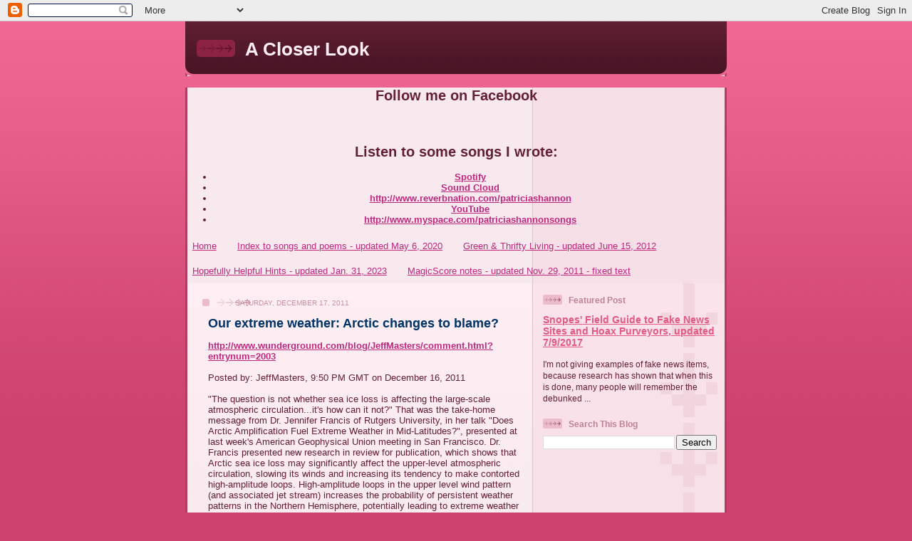

--- FILE ---
content_type: text/html; charset=UTF-8
request_url: https://patriciashannon.blogspot.com/b/stats?style=BLACK_TRANSPARENT&timeRange=ALL_TIME&token=APq4FmDtnBkFQi-K7OtvCVPiE2cEsFgYhbTHm9F3GfOjHpoOFR3YCHQmAd-KOAYedubrngCP80tdH5GS2DCkVOIq6ua9Cq4L3Q
body_size: -13
content:
{"total":4654736,"sparklineOptions":{"backgroundColor":{"fillOpacity":0.1,"fill":"#000000"},"series":[{"areaOpacity":0.3,"color":"#202020"}]},"sparklineData":[[0,3],[1,6],[2,4],[3,3],[4,4],[5,5],[6,8],[7,16],[8,26],[9,39],[10,100],[11,46],[12,41],[13,11],[14,51],[15,10],[16,9],[17,12],[18,29],[19,17],[20,21],[21,32],[22,79],[23,18],[24,70],[25,21],[26,80],[27,39],[28,81],[29,21]],"nextTickMs":12720}

--- FILE ---
content_type: text/html; charset=utf-8
request_url: https://www.google.com/recaptcha/api2/aframe
body_size: 269
content:
<!DOCTYPE HTML><html><head><meta http-equiv="content-type" content="text/html; charset=UTF-8"></head><body><script nonce="BDL_RuZaLwkxYBYMqn2MpQ">/** Anti-fraud and anti-abuse applications only. See google.com/recaptcha */ try{var clients={'sodar':'https://pagead2.googlesyndication.com/pagead/sodar?'};window.addEventListener("message",function(a){try{if(a.source===window.parent){var b=JSON.parse(a.data);var c=clients[b['id']];if(c){var d=document.createElement('img');d.src=c+b['params']+'&rc='+(localStorage.getItem("rc::a")?sessionStorage.getItem("rc::b"):"");window.document.body.appendChild(d);sessionStorage.setItem("rc::e",parseInt(sessionStorage.getItem("rc::e")||0)+1);localStorage.setItem("rc::h",'1769618942876');}}}catch(b){}});window.parent.postMessage("_grecaptcha_ready", "*");}catch(b){}</script></body></html>